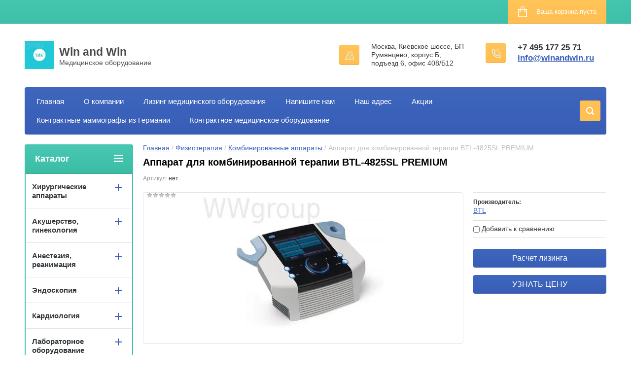

--- FILE ---
content_type: text/javascript
request_url: https://counter.megagroup.ru/2a8e987a1a374d3820d0e4db917fdde2.js?r=&s=1280*720*24&u=https%3A%2F%2Fwinandwin.ru%2Fshop%2Fproduct%2Fapparat-dlya-kombinirovannoy-terapii-btl-4825sl-premium&t=%D0%9A%D1%83%D0%BF%D0%B8%D1%82%D1%8C%20%D0%B0%D0%BF%D0%BF%D0%B0%D1%80%D0%B0%D1%82%20%D0%B4%D0%BB%D1%8F%20%D0%BA%D0%BE%D0%BC%D0%B1%D0%B8%D0%BD%D0%B8%D1%80%D0%BE%D0%B2%D0%B0%D0%BD%D0%BD%D0%BE%D0%B9%20%D1%82%D0%B5%D1%80%D0%B0%D0%BF%D0%B8%D0%B8%20BTL-4825SL%20PREMIUM%3A%20%D1%86%D0%B5%D0%BD%D1%8B%2C%20%D0%BE%D1%82%D0%B7%D1%8B%D0%B2%D1%8B%2C%20%D1%85%D0%B0%D1%80&fv=0,0&en=1&rld=0&fr=0&callback=_sntnl1769761183507&1769761183507
body_size: 87
content:
//:1
_sntnl1769761183507({date:"Fri, 30 Jan 2026 08:19:43 GMT", res:"1"})